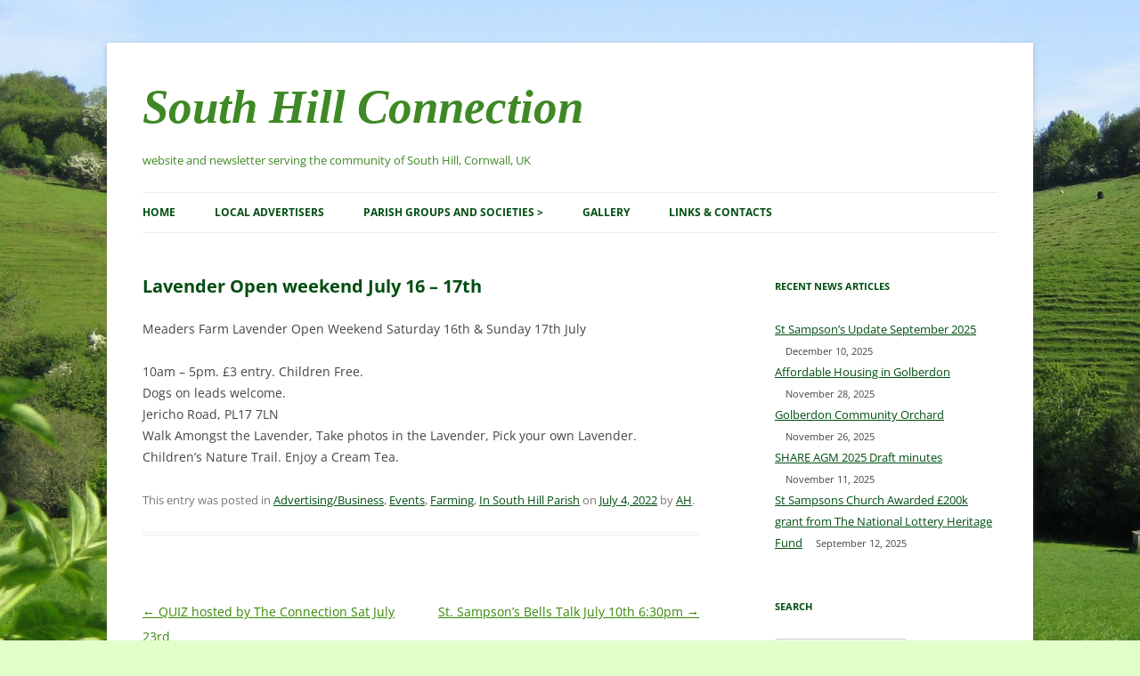

--- FILE ---
content_type: text/css
request_url: https://south-hill.co.uk/wp-content/themes/southhill/style.css?ver=20251202
body_size: 1706
content:
/*
Theme Name: South Hill
Description: mods to TwentyTwelve theme
Author: Sue
Template: twentytwelve
Version: 0.0.1
*/

@import url('../twentytwelve/style.css');

/* Colours
	Dark green #004e12 Page and Post headings, entry-meta, menu items
	Light green #368805 Links in pages, posts and sidebars
	Orange #ed5a00 Link hover, selected links in menu
*/

/* Header */
.site-header h1 {
		font-family: Georgia, 'Times New Roman', Times, 'serif';
		font-style: italic;
		font-size: 52px;
		font-size: 3.75rem;
		line-height: 1.846153846;
		margin-bottom: 0;
	}


.site-header h1 a:hover,
.site-header h2 a:hover {
	color: #368805;
}

	.main-navigation ul.nav-menu,
	.main-navigation div.nav-menu > ul {
		border-bottom: 1px solid #ededed;
		border-top: 1px solid #ededed;
		display: inline-block !important;
		text-align: left;
		width: 100%;
	}
	.main-navigation ul {
		margin: 0;
		text-indent: 0;
	}
	.main-navigation li a,
	.main-navigation li {
		display: inline-block;
		text-decoration: none;
	}
	.main-navigation li a {
		border-bottom: 0;
		color: #004e12;
		font-weight: bold;
		line-height: 3.692307692;
		text-transform: uppercase;
		white-space: nowrap;
	}
	.main-navigation li a:hover {
		color: #ED5A00;
		font-weight: bold;
	}
	.main-navigation li {
		margin: 0 40px 0 0;
		margin: 0 2.857142857rem 0 0;
		position: relative;
	}
	.main-navigation li ul {
		display: none;
		margin: 0;
		padding: 0;
		position: absolute;
		top: 100%;
		z-index: 1;
	}
	.main-navigation li ul ul {
		top: 0;
		left: 100%;
	}
	.main-navigation ul li:hover > ul {
		border-left: 0;
		display: block;
	}
	.main-navigation li ul li a {
		background: #efefef;
		border-bottom: 1px solid #ededed;
		display: block;
		font-size: 11px;
		font-size: 0.785714286rem;
		line-height: 2.181818182;
		padding: 8px 10px;
		padding: 0.571428571rem 0.714285714rem;
		width: 180px;
		width: 12.85714286rem;
		white-space: normal;
	}
	.main-navigation li ul li a:hover {
		background: #e3e3e3;
		color: #ED5A00;
		font-weight: bold;
	}
	.main-navigation .current-menu-item > a,
	.main-navigation .current-menu-ancestor > a,
	.main-navigation .current_page_item > a,
	.main-navigation .current_page_ancestor > a {
		color: #368805;
		font-weight: bold;
	}


/* Body, links, basics */
html {
	font-size: 87.5%;
}
body {
	font-size: 14px;
	font-size: 1rem;
	font-family: Helvetica, Arial, sans-serif;
	text-rendering: optimizeLegibility;
	color: #444;
}
body.custom-font-enabled {
	font-family: "Open Sans", Helvetica, Arial, sans-serif;
}
a {
	outline: none;
	color: #368805;
}
a:hover {
	color: #ed5a00;
}

/* =Main content and comment content
-------------------------------------------------------------- */
.entry-content h1,
.comment-content h1 {
	color: #368805;
	font-size: 21px;
	font-size: 1.5rem;
	line-height: 1.5;
}
.entry-content h2,
.comment-content h2,
.mu_register h2 {
	color: #368805;
	font-size: 17px;
	font-size: 1.285714286rem;
	line-height: 1.6;
}
.entry-content h3,
.comment-content h3 {
	color: #368805;
	font-size: 16px;
	font-size: 1.142857143rem;
	line-height: 1.846153846;
}
.entry-content h4,
.comment-content h4 {
	color: #368805;
	font-size: 14px;
	font-size: 1rem;
	line-height: 1.846153846;
}
.entry-content h5,
.comment-content h5 {
	color: #368805;
	font-size: 13px;
	font-size: 0.928571429rem;
	line-height: 1.846153846;
}
.entry-content h6,
.comment-content h6 {
	color: #368805;
	font-size: 12px;
	font-size: 0.857142857rem;
	line-height: 1.846153846;
}

.entry-content a,
.comment-content a {
	color: #004e12;
}

.entry-content a:visited,
.comment-content a:visited {
	color: #368805;
}

.entry-content a:hover,
.comment-content a:hover {
	color: #ed5a00;
}

.entry-header .entry-title {
	font-size: 20px;
	font-size: 1.428571429rem;
	line-height: 1.2;
	font-weight: bold;
	color: #004e12
}
.entry-header .entry-title a {
	text-decoration: none;
	color: #368805
}

.entry-header .entry-title a:hover {
	text-decoration: none;
	color: #ed5a00
}

.entry-header .comments-link {
	margin-top: 24px;
	margin-top: 1.714285714rem;
	font-size: 13px;
	font-size: 0.928571429rem;
	line-height: 1.846153846;
	color: #004e12;
}
.comments-link a,
.entry-meta a {
	color: #004e12;
}
.comments-link a:hover,
.entry-meta a:hover {
	color: #ed5a00;
}

/*Sidebar*/
.widget-area .widget h3 {
	color: #004e12;
	margin-bottom: 24px;
	margin-bottom: 1.714285714rem;
}
.widget-area .widget a {
	color: #004e12;
}
.widget-area .widget a:hover {
	color: #ed5a00;
}
.widget-area .widget a:visited {
	color: #368805;
}
.widget_recent_entries .post-date,
.widget_rss .rss-date {
	color: #444;
}

featured-post
{
	color: #004e12;
}
more-link
{
	color: #004e12;
}

/* these text colours are changed from #757575 to #004e12, or from #21759b to #ed5a00, or from #9f9f9f to #368805 */

.wp-caption .wp-caption-text,
.gallery-caption,
.entry-caption {
	font-style: italic;
	font-size: 12px;
	font-size: 0.857142857rem;
	line-height: 2;
	color: #004e12;
}
.widget-area .widget a {
	color: #004e12;
}
.widget-area .widget a:hover {
	color: #ed5a00;
}
.widget-area .widget a:visited {
	color: #368805;
}
.widget-area .widget a:hover {
	color: #ed5a00;
}
.entry-header .comments-link {
	margin-top: 24px;
	margin-top: 1.714285714rem;
	font-size: 13px;
	font-size: 0.928571429rem;
	line-height: 1.846153846;
	color: #004e12;
}
.comments-link a,
.entry-meta a {
	color: #004e12;
}
.comments-link a:visited,
.entry-meta a:hover {
	color: #368805;
}
.comments-link a:hover,
.entry-meta a:hover {
	color: #ed5a00;
}
article.sticky .featured-post {
	border-top: 4px double #ededed;
	border-bottom: 4px double #ededed;
	color: #004e12;
	font-size: 13px;
	font-size: 0.928571429rem;
	line-height: 3.692307692;
	margin-bottom: 24px;
	margin-bottom: 1.714285714rem;
	text-align: center;
}
footer.entry-meta {
	margin-top: 24px;
	margin-top: 1.714285714rem;
	font-size: 13px;
	font-size: 0.928571429rem;
	line-height: 1.846153846;
	color: #777;
}
.mu_register h2 {
	color: #004e12;
	font-weight: normal;
}
.archive-meta {
	color: #777;
	font-size: 12px;
	font-size: 0.857142857rem;
	line-height: 2;
	margin-top: 22px;
	margin-top: 1.571428571rem;
}
.format-status .entry-header header a {
	color: #004e12;
}
.format-status .entry-header header a:hover {
	color: #ed5a00;
}
footer[role="contentinfo"] a {
	color: #004e12;
}
footer[role="contentinfo"] a:hover {
	color: #ed5a00;
}

/* ASIDE post */

article.format-aside h1 {
	margin-bottom: 24px;
	margin-bottom: 1.714285714rem;
}
article.format-aside h1 a {
	text-decoration: none;
	color: #004e12;
}
article.format-aside h1 a:hover {
	color: #ed5a00;
}
article.format-aside .aside {
	padding: 24px 24px 0;
	padding: 1.714285714rem;
	background: #DDFFEE;
	border-left: 22px solid #9e7;
}
article.format-aside p {
	font-size: 13px;
	font-size: 0.928571429rem;
	line-height: 1.846153846;
	color: #333;
}

/* Featured Post */
article.sticky .featured-post {
	border-top: 4px double #ededed;
	border-bottom: 4px double #ededed;
	color: #004e12;
	font-size: 24px;
	font-size: 1.5rem;
	font-weight: bold;
	line-height: 3.692307692;
	margin-bottom: 24px;
	margin-bottom: 1.714285714rem;
	text-align: center;
}

footer.entry-meta .author-meta {display: none !important}